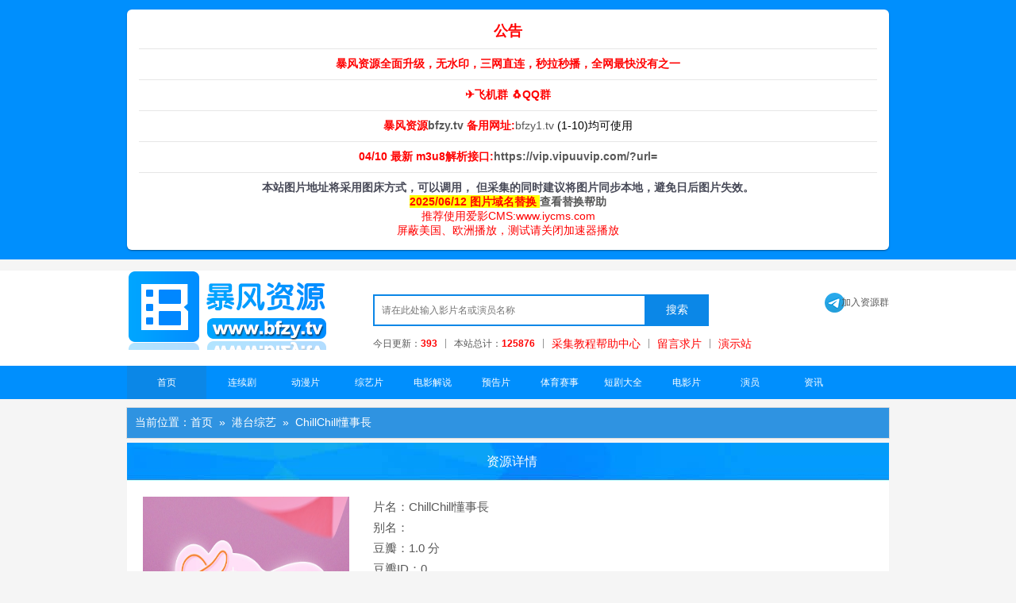

--- FILE ---
content_type: text/html; charset=utf-8
request_url: https://bfzy.tv/index.php/vod/detail/id/67796.html
body_size: 6064
content:

<!doctype html>
<html>
<head>
  <meta charset="utf-8">
  <meta name="renderer" content="webkit">
  <link rel="shortcut icon" href="/template/default/img/favicon.png" type="image/x-icon" />
  <title>ChillChill懂事長详情介绍-ChillChill懂事長在线观看-ChillChill懂事長高清资源 - 暴风资源</title>
  <meta name="keywords" content="ChillChill懂事長在线观看,ChillChill懂事長高清资源" />
  <meta name="description" content="ChillChill懂事長剧情:" />
  <link rel="stylesheet" type="text/css" href="/template/vozy/static/css/main.css?11">
<link rel="stylesheet" type="text/css" href="/template/vozy/static/css/plugin.css?121">
<link rel="stylesheet" type="text/css" href="/template/vozy/static/css/layui.css">
<script src="/template/vozy/static/js/jquery.js"></script>
<script src="/template/vozy/static/js/clipboard.js?1262"></script>
<script>var maccms={"path":"","mid":"1","aid":"14","url":"bfzy.tv","wapurl":"bfzy.tv","mob_status":"0"};</script>
<script></script>


  <link href="/static/css/home.css" rel="stylesheet" type="text/css" />
  <script src="/static/js/ldg.js"></script>
</head>
<body><link href="/template/vozy/tuo/assets/style.css" rel="stylesheet" type="text/css">

<link href="/template/vozy/tuo/assets/home.css?12" type="text/css" rel="stylesheet">
<link href="/template/vozy/tuo/assets/home(1).css" rel="stylesheet" type="text/css">

<link rel="shortcut icon" href="favicon.ico"> 
<script src="/template/vozy/tuo/assets/tpl.js"></script>
<script></script>
   <style>
        .highlight {
            color: red;
            font-weight: bold;
            background-color: yellow;
        }
    </style>
</head>
<body class="" style="padding-right: 0px;">
  <header class="index-header">
    <ul class="index-card">
    
       <li><span class="titlestart" style="font-size: 18px;">公告</span>
        </li>
        <hr>  
        <li><span class="titlestart">暴风资源全面升级，无水印，三网直连，秒拉秒播，全网最快没有之一</a></li>
<li>
  <hr>  

<a class="titlestart" href="https://t.me/+s3J9b3wKWvtjYWFl" >✈️飞机群</a>
<a class="titlestart" href="https://qm.qq.com/q/vLx8gXPLX" >🐧QQ群</a>   
</li>

        <hr>
        <li><span class="titlestart">暴风资源<a href="https://bfzy.tv/">bfzy.tv </a></a> 备用网址:</span><a href="http://bfzy1.tv/">bfzy1.tv </a></a> (1-10)均可使用</a></li>
        <hr>
        <li><span class="titlestart">04/10  最新 m3u8解析接口:<a target="_blank" href="https://vip.vipuuvip.com/?url=">https://vip.vipuuvip.com/?url=</a></b></span></li>
         <hr>
        <li><span class="card-content">本站图片地址将采用图床方式，可以调用， 但采集的同时建议将图片同步本地，避免日后图片失效。</span></li>
<li><span class="card-content highlight">2025/06/12 图片域名替换 </span>  <a href="/rep.html?dddd" style="font-weight: bold;">查看替换帮助</a></li>

<li>  
<a href="https://www.iycms.com?bfzy" target="_blank"><font color="#FF0000">推荐使用爱影CMS:www.iycms.com</font></a></li>
<li>
<font color="#FF0000">屏蔽美国、欧洲播放，测试请关闭加速器播放</font></li>
    </ul>
</header>
<script defer src="https://static.cloudflareinsights.com/beacon.min.js/vcd15cbe7772f49c399c6a5babf22c1241717689176015" integrity="sha512-ZpsOmlRQV6y907TI0dKBHq9Md29nnaEIPlkf84rnaERnq6zvWvPUqr2ft8M1aS28oN72PdrCzSjY4U6VaAw1EQ==" data-cf-beacon='{"version":"2024.11.0","token":"ed46d4e49dab4b81ae0c476f35e74482","r":1,"server_timing":{"name":{"cfCacheStatus":true,"cfEdge":true,"cfExtPri":true,"cfL4":true,"cfOrigin":true,"cfSpeedBrain":true},"location_startswith":null}}' crossorigin="anonymous"></script>
</body></html>
</span>
 </p>
	　</td>
</tr></table>
		</span>
        </p>
     </td>
	</tr>
</tbody>
</table>
<div class="head_box">
<div class="width1200 header">
	<div class="header_left"><a href="/"><img src="/upload/site/20230327-1/30518bd97dc4ae8725db2d8a13200031.png" alt="暴风资源"></a></div>
    <div class="header_right">
        <div class="header_submit">
            <div class="header_submit_b">  
			<form id="search" name="search" method="get" action="/s/" onSubmit="return qrsearch();">
                <input type="text" name="keys" class="search-input mac_wd" placeholder="请在此处输入影片名或演员名称"/>
                <input type="submit" id="searchbutton" class="search-button mac_search" value="搜索"/>
            </form>
            </div>
        </div>
        <div class="header_list">
        	<ul>
            	<li>今日更新：<span style="color:red;;font-weight: bold;">393</span></li>
            	<li>本站总计：<span style="color:red;;font-weight: bold;">125876</span></li>
            	<li><a href="/help/?home" target="_blank"><span style="color:red;">采集教程帮助中心</span></a></li>
            	<li><a href="https://bfzy.tv/gbook/index.html" target="_blank"><span style="color:red;">留言求片</span></a></li>
	<li><a href="https://bfys.tv" target="_blank"><span style="color:red;">演示站</span></a></li>


            </ul>
        </div>
        </div>
<div class="header_fl">
<div class="qq-c"><a target="_blank" href="https://t.me/+s3J9b3wKWvtjYWFl">
&nbsp;&nbsp;&nbsp;&nbsp;&nbsp;&nbsp;&nbsp;加入资源群</a></div>


	</div>
</div>
<div class="nav">
	<div class="width1200" >
        <ul>
			<li class="yes"><a class="nav-link" href="/" title="首页">首页</a></li>
            			<li   style="width:70px">  
             <div class="dropdown">
			  <a href="/index.php/vod/type/id/30.html" title="连续剧">连续剧</a>
			  			  <div class="dropdown-content">
			  	<ul>                                  <li><a href="/index.php/vod/type/id/37.html" title="海外剧">海外剧</a></li>                                  <li><a href="/index.php/vod/type/id/38.html" title="泰国剧">泰国剧</a></li>                                  <li><a href="/index.php/vod/type/id/33.html" title="香港剧">香港剧</a></li>                                  <li><a href="/index.php/vod/type/id/34.html" title="韩国剧">韩国剧</a></li>                                  <li><a href="/index.php/vod/type/id/35.html" title="台湾剧">台湾剧</a></li>                                  <li><a href="/index.php/vod/type/id/36.html" title="日本剧">日本剧</a></li>                                  <li><a href="/index.php/vod/type/id/32.html" title="欧美剧">欧美剧</a></li>                                  <li><a href="/index.php/vod/type/id/31.html" title="国产剧">国产剧</a></li>                			    </ul>
			  </div>
			  			</div>
             </li>
			 			<li   style="width:70px">  
             <div class="dropdown">
			  <a href="/index.php/vod/type/id/39.html" title="动漫片">动漫片</a>
			  			  <div class="dropdown-content">
			  	<ul>                                  <li><a href="/index.php/vod/type/id/41.html" title="日韩动漫">日韩动漫</a></li>                                  <li><a href="/index.php/vod/type/id/42.html" title="欧美动漫">欧美动漫</a></li>                                  <li><a href="/index.php/vod/type/id/43.html" title="港台动漫">港台动漫</a></li>                                  <li><a href="/index.php/vod/type/id/44.html" title="海外动漫">海外动漫</a></li>                                  <li><a href="/index.php/vod/type/id/40.html" title="国产动漫">国产动漫</a></li>                			    </ul>
			  </div>
			  			</div>
             </li>
			 			<li   style="width:70px">  
             <div class="dropdown">
			  <a href="/index.php/vod/type/id/45.html" title="综艺片">综艺片</a>
			  			  <div class="dropdown-content">
			  	<ul>                                  <li><a href="/index.php/vod/type/id/49.html" title="欧美综艺">欧美综艺</a></li>                                  <li><a href="/index.php/vod/type/id/46.html" title="大陆综艺">大陆综艺</a></li>                                  <li><a href="/index.php/vod/type/id/47.html" title="港台综艺">港台综艺</a></li>                                  <li><a href="/index.php/vod/type/id/48.html" title="日韩综艺">日韩综艺</a></li>                			    </ul>
			  </div>
			  			</div>
             </li>
			 			<li   style="width:70px">  
             <div class="dropdown">
			  <a href="/index.php/vod/type/id/51.html" title="电影解说">电影解说</a>
			  			  <div class="dropdown-content">
			  	<ul>                			    </ul>
			  </div>
			  			</div>
             </li>
			 			<li   style="width:70px">  
             <div class="dropdown">
			  <a href="/index.php/vod/type/id/52.html" title="预告片">预告片</a>
			  			  <div class="dropdown-content">
			  	<ul>                			    </ul>
			  </div>
			  			</div>
             </li>
			 			<li   style="width:70px">  
             <div class="dropdown">
			  <a href="/index.php/vod/type/id/53.html" title="体育赛事">体育赛事</a>
			  			  <div class="dropdown-content">
			  	<ul>                                  <li><a href="/index.php/vod/type/id/54.html" title="足球">足球</a></li>                                  <li><a href="/index.php/vod/type/id/55.html" title="篮球">篮球</a></li>                                  <li><a href="/index.php/vod/type/id/56.html" title="网球">网球</a></li>                                  <li><a href="/index.php/vod/type/id/57.html" title="斯诺克">斯诺克</a></li>                			    </ul>
			  </div>
			  			</div>
             </li>
			 			<li   style="width:70px">  
             <div class="dropdown">
			  <a href="/index.php/vod/type/id/58.html" title="短剧大全">短剧大全</a>
			  			  <div class="dropdown-content">
			  	<ul>                                  <li><a href="/index.php/vod/type/id/59.html" title="重生民国">重生民国</a></li>                                  <li><a href="/index.php/vod/type/id/60.html" title="穿越年代">穿越年代</a></li>                                  <li><a href="/index.php/vod/type/id/61.html" title="现代言情">现代言情</a></li>                                  <li><a href="/index.php/vod/type/id/62.html" title="反转爽文">反转爽文</a></li>                                  <li><a href="/index.php/vod/type/id/63.html" title="女恋总裁">女恋总裁</a></li>                                  <li><a href="/index.php/vod/type/id/64.html" title="闪婚离婚">闪婚离婚</a></li>                                  <li><a href="/index.php/vod/type/id/65.html" title="都市脑洞">都市脑洞</a></li>                                  <li><a href="/index.php/vod/type/id/66.html" title="古装仙侠">古装仙侠</a></li>                			    </ul>
			  </div>
			  			</div>
             </li>
			 			<li   style="width:70px">  
             <div class="dropdown">
			  <a href="/index.php/vod/type/id/20.html" title="电影片">电影片</a>
			  			  <div class="dropdown-content">
			  	<ul>                                  <li><a href="/index.php/vod/type/id/29.html" title="理论片">理论片</a></li>                                  <li><a href="/index.php/vod/type/id/28.html" title="纪录片">纪录片</a></li>                                  <li><a href="/index.php/vod/type/id/27.html" title="战争片">战争片</a></li>                                  <li><a href="/index.php/vod/type/id/26.html" title="剧情片">剧情片</a></li>                                  <li><a href="/index.php/vod/type/id/25.html" title="爱情片">爱情片</a></li>                                  <li><a href="/index.php/vod/type/id/24.html" title="科幻片">科幻片</a></li>                                  <li><a href="/index.php/vod/type/id/23.html" title="恐怖片">恐怖片</a></li>                                  <li><a href="/index.php/vod/type/id/22.html" title="喜剧片">喜剧片</a></li>                                  <li><a href="/index.php/vod/type/id/21.html" title="动作片">动作片</a></li>                                  <li><a href="/index.php/vod/type/id/50.html" title="动画片">动画片</a></li>                			    </ul>
			  </div>
			  			</div>
             </li>
			 

<li style="width:70px" class=""><a class="nav-link" href="http://news.bfzyapi.com/index.php/actor/type/id/20.html" title="首页">演员</a></li>
<li style="width:70px" class=""><a class="nav-link" href="http://news.bfzyapi.com/index.php/art/type/id/5.html" title="首页">资讯</a></li>
        </ul>
    </div>
  </div>
</div>

<div class="list-nav">
  <span>当前位置：<a href="/">首页</a>&nbsp;&nbsp;&raquo;&nbsp;&nbsp;<a href="/index.php/vod/type/id/47.html">港台综艺</a>&nbsp;&nbsp;&raquo;&nbsp;&nbsp;ChillChill懂事長</span>
</div>
<div class="width1200 white">
  <h1 class="whitetitle"><p align="center">资源详情</p></h1>
  <div class="people">
    <div class="left"><img src="https://img.picbf.com/upload/vod/20240507-1/7eaed0ff9379b363d93a1a6dc7fbb38e.jpg"></div>
    <div class="right">
      <p>片名：ChillChill懂事長</p>
      <p>别名：</p>
      <p>豆瓣：1.0 分</p>
 <p>豆瓣ID：0</p>
      <p>状态：更新至20240801期</p>
      <p>类型：港台综艺,<a href="/index.php/vod/search/class/%E6%B8%AF%E5%8F%B0%E7%BB%BC%E8%89%BA.html" target="_blank">港台综艺</a>&nbsp;</p>
      <p>导演：</p>
      <p>演员：</p>
      <p>年代：2024</p>
      <p>地区：中国大陆</p>
      <p>语言：国语</p>
      <p>TAG标签：</p>
      <p>更新时间：2024-08-02</p>
    </div>
    <div class="clear"></div>
  </div>
</div>
<div class="width1200 white" id="content">
  <p class="whitetitle">ChillChill懂事長的剧情介绍</p>
  <div class="vod_content">…</div>
</div>
<script>
// 方案1: 使用 DOMContentLoaded (推荐)
document.addEventListener('DOMContentLoaded', function() {
     var doubanId = '0';  
    
    // 检查豆瓣ID是否存在且有效
    if (doubanId && doubanId.trim() !== '' && doubanId !== '0') {
        try {
            // 使用 fetch API 发送 POST 请求
            if (typeof fetch !== 'undefined') {
                fetch('https://macapi1.com/douban/ranking/view/' + doubanId, {
                    method: 'POST',
                    headers: {
                        'Accept': 'application/json',
                        'Content-Type': 'application/json'
                    }
                    // 移除 mode: 'no-cors',让请求正常执行
                })
                .then(function(response) {
                    if (response.ok) {
                        console.debug('Statistics sent successfully');
                    }
                })
                .catch(function(error) {
                    // 静默处理错误，不影响页面正常显示
                    console.debug('Statistics error:', error);
                });
            } else {
                // 降级方案：使用 XMLHttpRequest
                var xhr = new XMLHttpRequest();
                xhr.open('POST', 'https://macapi1.com/douban/ranking/view/' + doubanId, true);
                xhr.setRequestHeader('Accept', 'application/json');
                xhr.setRequestHeader('Content-Type', 'application/json');
                xhr.send();
            }
        } catch(e) {
            console.error(e);
        }
    }
});
</script>
<div class="clear"></div>

<div class="width1200 white" id="content">
  <p class="whitetitle">ChillChill懂事長的在线播放</p>
  <div style="margin-left:10px;margin-right:10px;">
    <input type="hidden" name="dijiji" id="dijiji" value="">
        <h4><div>bfzym3u8地址</div></h4>
    <hr>
    <div class="playlist wbox bfzym3u8">
            <li>
        <input name="copy_bfzym3u8[]" type="checkbox" value="20240506$https://c1.ddbbffcdn.com/video/ChillChilldongshichang/20240506/index.m3u8" checked>&nbsp;&nbsp;
        <a title="20240506" href="https://vip.vipuuvip.com/?url=https://c1.ddbbffcdn.com/video/ChillChilldongshichang/20240506/index.m3u8" target="_blank"><font color="red">20240506$https://c1.ddbbffcdn.com/video/ChillChilldongshichang/20240506/index.m3u8</font></a>
        <a href="javascript:;" class="bugs" onclick="MAC.Gbook.Report('编号【67796】名称【20240506】不能观看请检查修复，页面地址：20240506$https://c1.ddbbffcdn.com/video/ChillChilldongshichang/20240506/index.m3u8')">我要报错</a>
      </li>
      <hr>
            <li>
        <input name="copy_bfzym3u8[]" type="checkbox" value="20240507$https://c1.ddbbffcdn.com/video/ChillChilldongshichang/20240507/index.m3u8" checked>&nbsp;&nbsp;
        <a title="20240507" href="https://vip.vipuuvip.com/?url=https://c1.ddbbffcdn.com/video/ChillChilldongshichang/20240507/index.m3u8" target="_blank"><font color="red">20240507$https://c1.ddbbffcdn.com/video/ChillChilldongshichang/20240507/index.m3u8</font></a>
        <a href="javascript:;" class="bugs" onclick="MAC.Gbook.Report('编号【67796】名称【20240507】不能观看请检查修复，页面地址：20240507$https://c1.ddbbffcdn.com/video/ChillChilldongshichang/20240507/index.m3u8')">我要报错</a>
      </li>
      <hr>
            <li>
        <input name="copy_bfzym3u8[]" type="checkbox" value="20240508$https://c1.ddbbffcdn.com/video/ChillChilldongshichang/20240508/index.m3u8" checked>&nbsp;&nbsp;
        <a title="20240508" href="https://vip.vipuuvip.com/?url=https://c1.ddbbffcdn.com/video/ChillChilldongshichang/20240508/index.m3u8" target="_blank"><font color="red">20240508$https://c1.ddbbffcdn.com/video/ChillChilldongshichang/20240508/index.m3u8</font></a>
        <a href="javascript:;" class="bugs" onclick="MAC.Gbook.Report('编号【67796】名称【20240508】不能观看请检查修复，页面地址：20240508$https://c1.ddbbffcdn.com/video/ChillChilldongshichang/20240508/index.m3u8')">我要报错</a>
      </li>
      <hr>
            <li>
        <input name="copy_bfzym3u8[]" type="checkbox" value="20240509$https://c1.ddbbffcdn.com/video/ChillChilldongshichang/20240509/index.m3u8" checked>&nbsp;&nbsp;
        <a title="20240509" href="https://vip.vipuuvip.com/?url=https://c1.ddbbffcdn.com/video/ChillChilldongshichang/20240509/index.m3u8" target="_blank"><font color="red">20240509$https://c1.ddbbffcdn.com/video/ChillChilldongshichang/20240509/index.m3u8</font></a>
        <a href="javascript:;" class="bugs" onclick="MAC.Gbook.Report('编号【67796】名称【20240509】不能观看请检查修复，页面地址：20240509$https://c1.ddbbffcdn.com/video/ChillChilldongshichang/20240509/index.m3u8')">我要报错</a>
      </li>
      <hr>
            <li>
        <input name="copy_bfzym3u8[]" type="checkbox" value="20240513$https://c1.ddbbffcdn.com/video/ChillChilldongshichang/20240513/index.m3u8" checked>&nbsp;&nbsp;
        <a title="20240513" href="https://vip.vipuuvip.com/?url=https://c1.ddbbffcdn.com/video/ChillChilldongshichang/20240513/index.m3u8" target="_blank"><font color="red">20240513$https://c1.ddbbffcdn.com/video/ChillChilldongshichang/20240513/index.m3u8</font></a>
        <a href="javascript:;" class="bugs" onclick="MAC.Gbook.Report('编号【67796】名称【20240513】不能观看请检查修复，页面地址：20240513$https://c1.ddbbffcdn.com/video/ChillChilldongshichang/20240513/index.m3u8')">我要报错</a>
      </li>
      <hr>
            <li>
        <input name="copy_bfzym3u8[]" type="checkbox" value="20240514$https://c1.ddbbffcdn.com/video/ChillChilldongshichang/20240514/index.m3u8" checked>&nbsp;&nbsp;
        <a title="20240514" href="https://vip.vipuuvip.com/?url=https://c1.ddbbffcdn.com/video/ChillChilldongshichang/20240514/index.m3u8" target="_blank"><font color="red">20240514$https://c1.ddbbffcdn.com/video/ChillChilldongshichang/20240514/index.m3u8</font></a>
        <a href="javascript:;" class="bugs" onclick="MAC.Gbook.Report('编号【67796】名称【20240514】不能观看请检查修复，页面地址：20240514$https://c1.ddbbffcdn.com/video/ChillChilldongshichang/20240514/index.m3u8')">我要报错</a>
      </li>
      <hr>
            <li>
        <input name="copy_bfzym3u8[]" type="checkbox" value="20240515$https://c1.ddbbffcdn.com/video/ChillChilldongshichang/20240515/index.m3u8" checked>&nbsp;&nbsp;
        <a title="20240515" href="https://vip.vipuuvip.com/?url=https://c1.ddbbffcdn.com/video/ChillChilldongshichang/20240515/index.m3u8" target="_blank"><font color="red">20240515$https://c1.ddbbffcdn.com/video/ChillChilldongshichang/20240515/index.m3u8</font></a>
        <a href="javascript:;" class="bugs" onclick="MAC.Gbook.Report('编号【67796】名称【20240515】不能观看请检查修复，页面地址：20240515$https://c1.ddbbffcdn.com/video/ChillChilldongshichang/20240515/index.m3u8')">我要报错</a>
      </li>
      <hr>
            <li>
        <input name="copy_bfzym3u8[]" type="checkbox" value="20240516$https://c1.ddbbffcdn.com/video/ChillChilldongshichang/20240516/index.m3u8" checked>&nbsp;&nbsp;
        <a title="20240516" href="https://vip.vipuuvip.com/?url=https://c1.ddbbffcdn.com/video/ChillChilldongshichang/20240516/index.m3u8" target="_blank"><font color="red">20240516$https://c1.ddbbffcdn.com/video/ChillChilldongshichang/20240516/index.m3u8</font></a>
        <a href="javascript:;" class="bugs" onclick="MAC.Gbook.Report('编号【67796】名称【20240516】不能观看请检查修复，页面地址：20240516$https://c1.ddbbffcdn.com/video/ChillChilldongshichang/20240516/index.m3u8')">我要报错</a>
      </li>
      <hr>
            <li>
        <input name="copy_bfzym3u8[]" type="checkbox" value="20240520$https://c1.ddbbffcdn.com/video/ChillChilldongshichang/20240520/index.m3u8" checked>&nbsp;&nbsp;
        <a title="20240520" href="https://vip.vipuuvip.com/?url=https://c1.ddbbffcdn.com/video/ChillChilldongshichang/20240520/index.m3u8" target="_blank"><font color="red">20240520$https://c1.ddbbffcdn.com/video/ChillChilldongshichang/20240520/index.m3u8</font></a>
        <a href="javascript:;" class="bugs" onclick="MAC.Gbook.Report('编号【67796】名称【20240520】不能观看请检查修复，页面地址：20240520$https://c1.ddbbffcdn.com/video/ChillChilldongshichang/20240520/index.m3u8')">我要报错</a>
      </li>
      <hr>
            <li>
        <input name="copy_bfzym3u8[]" type="checkbox" value="20240521$https://c1.ddbbffcdn.com/video/ChillChilldongshichang/20240521/index.m3u8" checked>&nbsp;&nbsp;
        <a title="20240521" href="https://vip.vipuuvip.com/?url=https://c1.ddbbffcdn.com/video/ChillChilldongshichang/20240521/index.m3u8" target="_blank"><font color="red">20240521$https://c1.ddbbffcdn.com/video/ChillChilldongshichang/20240521/index.m3u8</font></a>
        <a href="javascript:;" class="bugs" onclick="MAC.Gbook.Report('编号【67796】名称【20240521】不能观看请检查修复，页面地址：20240521$https://c1.ddbbffcdn.com/video/ChillChilldongshichang/20240521/index.m3u8')">我要报错</a>
      </li>
      <hr>
            <li>
        <input name="copy_bfzym3u8[]" type="checkbox" value="20240522$https://c1.ddbbffcdn.com/video/ChillChilldongshichang/20240522/index.m3u8" checked>&nbsp;&nbsp;
        <a title="20240522" href="https://vip.vipuuvip.com/?url=https://c1.ddbbffcdn.com/video/ChillChilldongshichang/20240522/index.m3u8" target="_blank"><font color="red">20240522$https://c1.ddbbffcdn.com/video/ChillChilldongshichang/20240522/index.m3u8</font></a>
        <a href="javascript:;" class="bugs" onclick="MAC.Gbook.Report('编号【67796】名称【20240522】不能观看请检查修复，页面地址：20240522$https://c1.ddbbffcdn.com/video/ChillChilldongshichang/20240522/index.m3u8')">我要报错</a>
      </li>
      <hr>
            <li>
        <input name="copy_bfzym3u8[]" type="checkbox" value="20240523$https://c1.ddbbffcdn.com/video/ChillChilldongshichang/20240523/index.m3u8" checked>&nbsp;&nbsp;
        <a title="20240523" href="https://vip.vipuuvip.com/?url=https://c1.ddbbffcdn.com/video/ChillChilldongshichang/20240523/index.m3u8" target="_blank"><font color="red">20240523$https://c1.ddbbffcdn.com/video/ChillChilldongshichang/20240523/index.m3u8</font></a>
        <a href="javascript:;" class="bugs" onclick="MAC.Gbook.Report('编号【67796】名称【20240523】不能观看请检查修复，页面地址：20240523$https://c1.ddbbffcdn.com/video/ChillChilldongshichang/20240523/index.m3u8')">我要报错</a>
      </li>
      <hr>
            <li>
        <input name="copy_bfzym3u8[]" type="checkbox" value="20240527$https://c1.ddbbffcdn.com/video/ChillChilldongshichang/20240527/index.m3u8" checked>&nbsp;&nbsp;
        <a title="20240527" href="https://vip.vipuuvip.com/?url=https://c1.ddbbffcdn.com/video/ChillChilldongshichang/20240527/index.m3u8" target="_blank"><font color="red">20240527$https://c1.ddbbffcdn.com/video/ChillChilldongshichang/20240527/index.m3u8</font></a>
        <a href="javascript:;" class="bugs" onclick="MAC.Gbook.Report('编号【67796】名称【20240527】不能观看请检查修复，页面地址：20240527$https://c1.ddbbffcdn.com/video/ChillChilldongshichang/20240527/index.m3u8')">我要报错</a>
      </li>
      <hr>
            <li>
        <input name="copy_bfzym3u8[]" type="checkbox" value="20240528$https://c1.ddbbffcdn.com/video/ChillChilldongshichang/20240528/index.m3u8" checked>&nbsp;&nbsp;
        <a title="20240528" href="https://vip.vipuuvip.com/?url=https://c1.ddbbffcdn.com/video/ChillChilldongshichang/20240528/index.m3u8" target="_blank"><font color="red">20240528$https://c1.ddbbffcdn.com/video/ChillChilldongshichang/20240528/index.m3u8</font></a>
        <a href="javascript:;" class="bugs" onclick="MAC.Gbook.Report('编号【67796】名称【20240528】不能观看请检查修复，页面地址：20240528$https://c1.ddbbffcdn.com/video/ChillChilldongshichang/20240528/index.m3u8')">我要报错</a>
      </li>
      <hr>
            <li>
        <input name="copy_bfzym3u8[]" type="checkbox" value="20240529$https://c1.ddbbffcdn.com/video/ChillChilldongshichang/20240529/index.m3u8" checked>&nbsp;&nbsp;
        <a title="20240529" href="https://vip.vipuuvip.com/?url=https://c1.ddbbffcdn.com/video/ChillChilldongshichang/20240529/index.m3u8" target="_blank"><font color="red">20240529$https://c1.ddbbffcdn.com/video/ChillChilldongshichang/20240529/index.m3u8</font></a>
        <a href="javascript:;" class="bugs" onclick="MAC.Gbook.Report('编号【67796】名称【20240529】不能观看请检查修复，页面地址：20240529$https://c1.ddbbffcdn.com/video/ChillChilldongshichang/20240529/index.m3u8')">我要报错</a>
      </li>
      <hr>
            <li>
        <input name="copy_bfzym3u8[]" type="checkbox" value="20240530$https://c1.ddbbffcdn.com/video/ChillChilldongshichang/20240530/index.m3u8" checked>&nbsp;&nbsp;
        <a title="20240530" href="https://vip.vipuuvip.com/?url=https://c1.ddbbffcdn.com/video/ChillChilldongshichang/20240530/index.m3u8" target="_blank"><font color="red">20240530$https://c1.ddbbffcdn.com/video/ChillChilldongshichang/20240530/index.m3u8</font></a>
        <a href="javascript:;" class="bugs" onclick="MAC.Gbook.Report('编号【67796】名称【20240530】不能观看请检查修复，页面地址：20240530$https://c1.ddbbffcdn.com/video/ChillChilldongshichang/20240530/index.m3u8')">我要报错</a>
      </li>
      <hr>
            <li>
        <input name="copy_bfzym3u8[]" type="checkbox" value="20240603$https://c1.ddbbffcdn.com/video/ChillChilldongshichang/20240603/index.m3u8" checked>&nbsp;&nbsp;
        <a title="20240603" href="https://vip.vipuuvip.com/?url=https://c1.ddbbffcdn.com/video/ChillChilldongshichang/20240603/index.m3u8" target="_blank"><font color="red">20240603$https://c1.ddbbffcdn.com/video/ChillChilldongshichang/20240603/index.m3u8</font></a>
        <a href="javascript:;" class="bugs" onclick="MAC.Gbook.Report('编号【67796】名称【20240603】不能观看请检查修复，页面地址：20240603$https://c1.ddbbffcdn.com/video/ChillChilldongshichang/20240603/index.m3u8')">我要报错</a>
      </li>
      <hr>
            <li>
        <input name="copy_bfzym3u8[]" type="checkbox" value="20240604$https://c1.ddbbffcdn.com/video/ChillChilldongshichang/20240604/index.m3u8" checked>&nbsp;&nbsp;
        <a title="20240604" href="https://vip.vipuuvip.com/?url=https://c1.ddbbffcdn.com/video/ChillChilldongshichang/20240604/index.m3u8" target="_blank"><font color="red">20240604$https://c1.ddbbffcdn.com/video/ChillChilldongshichang/20240604/index.m3u8</font></a>
        <a href="javascript:;" class="bugs" onclick="MAC.Gbook.Report('编号【67796】名称【20240604】不能观看请检查修复，页面地址：20240604$https://c1.ddbbffcdn.com/video/ChillChilldongshichang/20240604/index.m3u8')">我要报错</a>
      </li>
      <hr>
            <li>
        <input name="copy_bfzym3u8[]" type="checkbox" value="20240605$https://c1.ddbbffcdn.com/video/ChillChilldongshichang/20240605/index.m3u8" checked>&nbsp;&nbsp;
        <a title="20240605" href="https://vip.vipuuvip.com/?url=https://c1.ddbbffcdn.com/video/ChillChilldongshichang/20240605/index.m3u8" target="_blank"><font color="red">20240605$https://c1.ddbbffcdn.com/video/ChillChilldongshichang/20240605/index.m3u8</font></a>
        <a href="javascript:;" class="bugs" onclick="MAC.Gbook.Report('编号【67796】名称【20240605】不能观看请检查修复，页面地址：20240605$https://c1.ddbbffcdn.com/video/ChillChilldongshichang/20240605/index.m3u8')">我要报错</a>
      </li>
      <hr>
            <li>
        <input name="copy_bfzym3u8[]" type="checkbox" value="20240606$https://c1.ddbbffcdn.com/video/ChillChilldongshichang/20240606/index.m3u8" checked>&nbsp;&nbsp;
        <a title="20240606" href="https://vip.vipuuvip.com/?url=https://c1.ddbbffcdn.com/video/ChillChilldongshichang/20240606/index.m3u8" target="_blank"><font color="red">20240606$https://c1.ddbbffcdn.com/video/ChillChilldongshichang/20240606/index.m3u8</font></a>
        <a href="javascript:;" class="bugs" onclick="MAC.Gbook.Report('编号【67796】名称【20240606】不能观看请检查修复，页面地址：20240606$https://c1.ddbbffcdn.com/video/ChillChilldongshichang/20240606/index.m3u8')">我要报错</a>
      </li>
      <hr>
            <li>
        <input name="copy_bfzym3u8[]" type="checkbox" value="20240610$https://c1.ddbbffcdn.com/video/ChillChilldongshichang/20240610/index.m3u8" checked>&nbsp;&nbsp;
        <a title="20240610" href="https://vip.vipuuvip.com/?url=https://c1.ddbbffcdn.com/video/ChillChilldongshichang/20240610/index.m3u8" target="_blank"><font color="red">20240610$https://c1.ddbbffcdn.com/video/ChillChilldongshichang/20240610/index.m3u8</font></a>
        <a href="javascript:;" class="bugs" onclick="MAC.Gbook.Report('编号【67796】名称【20240610】不能观看请检查修复，页面地址：20240610$https://c1.ddbbffcdn.com/video/ChillChilldongshichang/20240610/index.m3u8')">我要报错</a>
      </li>
      <hr>
            <li>
        <input name="copy_bfzym3u8[]" type="checkbox" value="20240611$https://c1.ddbbffcdn.com/video/ChillChilldongshichang/20240611/index.m3u8" checked>&nbsp;&nbsp;
        <a title="20240611" href="https://vip.vipuuvip.com/?url=https://c1.ddbbffcdn.com/video/ChillChilldongshichang/20240611/index.m3u8" target="_blank"><font color="red">20240611$https://c1.ddbbffcdn.com/video/ChillChilldongshichang/20240611/index.m3u8</font></a>
        <a href="javascript:;" class="bugs" onclick="MAC.Gbook.Report('编号【67796】名称【20240611】不能观看请检查修复，页面地址：20240611$https://c1.ddbbffcdn.com/video/ChillChilldongshichang/20240611/index.m3u8')">我要报错</a>
      </li>
      <hr>
            <li>
        <input name="copy_bfzym3u8[]" type="checkbox" value="20240612$https://c1.ddbbffcdn.com/video/ChillChilldongshichang/20240612/index.m3u8" checked>&nbsp;&nbsp;
        <a title="20240612" href="https://vip.vipuuvip.com/?url=https://c1.ddbbffcdn.com/video/ChillChilldongshichang/20240612/index.m3u8" target="_blank"><font color="red">20240612$https://c1.ddbbffcdn.com/video/ChillChilldongshichang/20240612/index.m3u8</font></a>
        <a href="javascript:;" class="bugs" onclick="MAC.Gbook.Report('编号【67796】名称【20240612】不能观看请检查修复，页面地址：20240612$https://c1.ddbbffcdn.com/video/ChillChilldongshichang/20240612/index.m3u8')">我要报错</a>
      </li>
      <hr>
            <li>
        <input name="copy_bfzym3u8[]" type="checkbox" value="20240613$https://c1.ddbbffcdn.com/video/ChillChilldongshichang/20240613/index.m3u8" checked>&nbsp;&nbsp;
        <a title="20240613" href="https://vip.vipuuvip.com/?url=https://c1.ddbbffcdn.com/video/ChillChilldongshichang/20240613/index.m3u8" target="_blank"><font color="red">20240613$https://c1.ddbbffcdn.com/video/ChillChilldongshichang/20240613/index.m3u8</font></a>
        <a href="javascript:;" class="bugs" onclick="MAC.Gbook.Report('编号【67796】名称【20240613】不能观看请检查修复，页面地址：20240613$https://c1.ddbbffcdn.com/video/ChillChilldongshichang/20240613/index.m3u8')">我要报错</a>
      </li>
      <hr>
            <li>
        <input name="copy_bfzym3u8[]" type="checkbox" value="20240617$https://c1.ddbbffcdn.com/video/ChillChilldongshichang/20240617/index.m3u8" checked>&nbsp;&nbsp;
        <a title="20240617" href="https://vip.vipuuvip.com/?url=https://c1.ddbbffcdn.com/video/ChillChilldongshichang/20240617/index.m3u8" target="_blank"><font color="red">20240617$https://c1.ddbbffcdn.com/video/ChillChilldongshichang/20240617/index.m3u8</font></a>
        <a href="javascript:;" class="bugs" onclick="MAC.Gbook.Report('编号【67796】名称【20240617】不能观看请检查修复，页面地址：20240617$https://c1.ddbbffcdn.com/video/ChillChilldongshichang/20240617/index.m3u8')">我要报错</a>
      </li>
      <hr>
            <li>
        <input name="copy_bfzym3u8[]" type="checkbox" value="20240618$https://c1.ddbbffcdn.com/video/ChillChilldongshichang/20240618/index.m3u8" checked>&nbsp;&nbsp;
        <a title="20240618" href="https://vip.vipuuvip.com/?url=https://c1.ddbbffcdn.com/video/ChillChilldongshichang/20240618/index.m3u8" target="_blank"><font color="red">20240618$https://c1.ddbbffcdn.com/video/ChillChilldongshichang/20240618/index.m3u8</font></a>
        <a href="javascript:;" class="bugs" onclick="MAC.Gbook.Report('编号【67796】名称【20240618】不能观看请检查修复，页面地址：20240618$https://c1.ddbbffcdn.com/video/ChillChilldongshichang/20240618/index.m3u8')">我要报错</a>
      </li>
      <hr>
            <li>
        <input name="copy_bfzym3u8[]" type="checkbox" value="20240620$https://c1.ddbbffcdn.com/video/ChillChilldongshichang/20240620/index.m3u8" checked>&nbsp;&nbsp;
        <a title="20240620" href="https://vip.vipuuvip.com/?url=https://c1.ddbbffcdn.com/video/ChillChilldongshichang/20240620/index.m3u8" target="_blank"><font color="red">20240620$https://c1.ddbbffcdn.com/video/ChillChilldongshichang/20240620/index.m3u8</font></a>
        <a href="javascript:;" class="bugs" onclick="MAC.Gbook.Report('编号【67796】名称【20240620】不能观看请检查修复，页面地址：20240620$https://c1.ddbbffcdn.com/video/ChillChilldongshichang/20240620/index.m3u8')">我要报错</a>
      </li>
      <hr>
            <li>
        <input name="copy_bfzym3u8[]" type="checkbox" value="20240624$https://c1.ddbbffcdn.com/video/ChillChilldongshichang/20240624/index.m3u8" checked>&nbsp;&nbsp;
        <a title="20240624" href="https://vip.vipuuvip.com/?url=https://c1.ddbbffcdn.com/video/ChillChilldongshichang/20240624/index.m3u8" target="_blank"><font color="red">20240624$https://c1.ddbbffcdn.com/video/ChillChilldongshichang/20240624/index.m3u8</font></a>
        <a href="javascript:;" class="bugs" onclick="MAC.Gbook.Report('编号【67796】名称【20240624】不能观看请检查修复，页面地址：20240624$https://c1.ddbbffcdn.com/video/ChillChilldongshichang/20240624/index.m3u8')">我要报错</a>
      </li>
      <hr>
            <li>
        <input name="copy_bfzym3u8[]" type="checkbox" value="20240625$https://c1.ddbbffcdn.com/video/ChillChilldongshichang/20240625/index.m3u8" checked>&nbsp;&nbsp;
        <a title="20240625" href="https://vip.vipuuvip.com/?url=https://c1.ddbbffcdn.com/video/ChillChilldongshichang/20240625/index.m3u8" target="_blank"><font color="red">20240625$https://c1.ddbbffcdn.com/video/ChillChilldongshichang/20240625/index.m3u8</font></a>
        <a href="javascript:;" class="bugs" onclick="MAC.Gbook.Report('编号【67796】名称【20240625】不能观看请检查修复，页面地址：20240625$https://c1.ddbbffcdn.com/video/ChillChilldongshichang/20240625/index.m3u8')">我要报错</a>
      </li>
      <hr>
            <li>
        <input name="copy_bfzym3u8[]" type="checkbox" value="20240626$https://c1.ddbbffcdn.com/video/ChillChilldongshichang/20240626/index.m3u8" checked>&nbsp;&nbsp;
        <a title="20240626" href="https://vip.vipuuvip.com/?url=https://c1.ddbbffcdn.com/video/ChillChilldongshichang/20240626/index.m3u8" target="_blank"><font color="red">20240626$https://c1.ddbbffcdn.com/video/ChillChilldongshichang/20240626/index.m3u8</font></a>
        <a href="javascript:;" class="bugs" onclick="MAC.Gbook.Report('编号【67796】名称【20240626】不能观看请检查修复，页面地址：20240626$https://c1.ddbbffcdn.com/video/ChillChilldongshichang/20240626/index.m3u8')">我要报错</a>
      </li>
      <hr>
            <li>
        <input name="copy_bfzym3u8[]" type="checkbox" value="20240627$https://c1.ddbbffcdn.com/video/ChillChilldongshichang/20240627/index.m3u8" checked>&nbsp;&nbsp;
        <a title="20240627" href="https://vip.vipuuvip.com/?url=https://c1.ddbbffcdn.com/video/ChillChilldongshichang/20240627/index.m3u8" target="_blank"><font color="red">20240627$https://c1.ddbbffcdn.com/video/ChillChilldongshichang/20240627/index.m3u8</font></a>
        <a href="javascript:;" class="bugs" onclick="MAC.Gbook.Report('编号【67796】名称【20240627】不能观看请检查修复，页面地址：20240627$https://c1.ddbbffcdn.com/video/ChillChilldongshichang/20240627/index.m3u8')">我要报错</a>
      </li>
      <hr>
            <li>
        <input name="copy_bfzym3u8[]" type="checkbox" value="20240701$https://c1.ddbbffcdn.com/video/ChillChilldongshichang/20240701/index.m3u8" checked>&nbsp;&nbsp;
        <a title="20240701" href="https://vip.vipuuvip.com/?url=https://c1.ddbbffcdn.com/video/ChillChilldongshichang/20240701/index.m3u8" target="_blank"><font color="red">20240701$https://c1.ddbbffcdn.com/video/ChillChilldongshichang/20240701/index.m3u8</font></a>
        <a href="javascript:;" class="bugs" onclick="MAC.Gbook.Report('编号【67796】名称【20240701】不能观看请检查修复，页面地址：20240701$https://c1.ddbbffcdn.com/video/ChillChilldongshichang/20240701/index.m3u8')">我要报错</a>
      </li>
      <hr>
            <li>
        <input name="copy_bfzym3u8[]" type="checkbox" value="20240702$https://c1.ddbbffcdn.com/video/ChillChilldongshichang/20240702/index.m3u8" checked>&nbsp;&nbsp;
        <a title="20240702" href="https://vip.vipuuvip.com/?url=https://c1.ddbbffcdn.com/video/ChillChilldongshichang/20240702/index.m3u8" target="_blank"><font color="red">20240702$https://c1.ddbbffcdn.com/video/ChillChilldongshichang/20240702/index.m3u8</font></a>
        <a href="javascript:;" class="bugs" onclick="MAC.Gbook.Report('编号【67796】名称【20240702】不能观看请检查修复，页面地址：20240702$https://c1.ddbbffcdn.com/video/ChillChilldongshichang/20240702/index.m3u8')">我要报错</a>
      </li>
      <hr>
            <li>
        <input name="copy_bfzym3u8[]" type="checkbox" value="20240703$https://c1.ddbbffcdn.com/video/ChillChilldongshichang/20240703/index.m3u8" checked>&nbsp;&nbsp;
        <a title="20240703" href="https://vip.vipuuvip.com/?url=https://c1.ddbbffcdn.com/video/ChillChilldongshichang/20240703/index.m3u8" target="_blank"><font color="red">20240703$https://c1.ddbbffcdn.com/video/ChillChilldongshichang/20240703/index.m3u8</font></a>
        <a href="javascript:;" class="bugs" onclick="MAC.Gbook.Report('编号【67796】名称【20240703】不能观看请检查修复，页面地址：20240703$https://c1.ddbbffcdn.com/video/ChillChilldongshichang/20240703/index.m3u8')">我要报错</a>
      </li>
      <hr>
            <li>
        <input name="copy_bfzym3u8[]" type="checkbox" value="20240704$https://c1.ddbbffcdn.com/video/ChillChilldongshichang/20240704/index.m3u8" checked>&nbsp;&nbsp;
        <a title="20240704" href="https://vip.vipuuvip.com/?url=https://c1.ddbbffcdn.com/video/ChillChilldongshichang/20240704/index.m3u8" target="_blank"><font color="red">20240704$https://c1.ddbbffcdn.com/video/ChillChilldongshichang/20240704/index.m3u8</font></a>
        <a href="javascript:;" class="bugs" onclick="MAC.Gbook.Report('编号【67796】名称【20240704】不能观看请检查修复，页面地址：20240704$https://c1.ddbbffcdn.com/video/ChillChilldongshichang/20240704/index.m3u8')">我要报错</a>
      </li>
      <hr>
            <li>
        <input name="copy_bfzym3u8[]" type="checkbox" value="20240708$https://c1.ddbbffcdn.com/video/ChillChilldongshichang/20240708/index.m3u8" checked>&nbsp;&nbsp;
        <a title="20240708" href="https://vip.vipuuvip.com/?url=https://c1.ddbbffcdn.com/video/ChillChilldongshichang/20240708/index.m3u8" target="_blank"><font color="red">20240708$https://c1.ddbbffcdn.com/video/ChillChilldongshichang/20240708/index.m3u8</font></a>
        <a href="javascript:;" class="bugs" onclick="MAC.Gbook.Report('编号【67796】名称【20240708】不能观看请检查修复，页面地址：20240708$https://c1.ddbbffcdn.com/video/ChillChilldongshichang/20240708/index.m3u8')">我要报错</a>
      </li>
      <hr>
            <li>
        <input name="copy_bfzym3u8[]" type="checkbox" value="20240709$https://c1.ddbbffcdn.com/video/ChillChilldongshichang/20240709/index.m3u8" checked>&nbsp;&nbsp;
        <a title="20240709" href="https://vip.vipuuvip.com/?url=https://c1.ddbbffcdn.com/video/ChillChilldongshichang/20240709/index.m3u8" target="_blank"><font color="red">20240709$https://c1.ddbbffcdn.com/video/ChillChilldongshichang/20240709/index.m3u8</font></a>
        <a href="javascript:;" class="bugs" onclick="MAC.Gbook.Report('编号【67796】名称【20240709】不能观看请检查修复，页面地址：20240709$https://c1.ddbbffcdn.com/video/ChillChilldongshichang/20240709/index.m3u8')">我要报错</a>
      </li>
      <hr>
            <li>
        <input name="copy_bfzym3u8[]" type="checkbox" value="20240710$https://c1.ddbbffcdn.com/video/ChillChilldongshichang/20240710/index.m3u8" checked>&nbsp;&nbsp;
        <a title="20240710" href="https://vip.vipuuvip.com/?url=https://c1.ddbbffcdn.com/video/ChillChilldongshichang/20240710/index.m3u8" target="_blank"><font color="red">20240710$https://c1.ddbbffcdn.com/video/ChillChilldongshichang/20240710/index.m3u8</font></a>
        <a href="javascript:;" class="bugs" onclick="MAC.Gbook.Report('编号【67796】名称【20240710】不能观看请检查修复，页面地址：20240710$https://c1.ddbbffcdn.com/video/ChillChilldongshichang/20240710/index.m3u8')">我要报错</a>
      </li>
      <hr>
            <li>
        <input name="copy_bfzym3u8[]" type="checkbox" value="20240711$https://c1.ddbbffcdn.com/video/ChillChilldongshichang/20240711/index.m3u8" checked>&nbsp;&nbsp;
        <a title="20240711" href="https://vip.vipuuvip.com/?url=https://c1.ddbbffcdn.com/video/ChillChilldongshichang/20240711/index.m3u8" target="_blank"><font color="red">20240711$https://c1.ddbbffcdn.com/video/ChillChilldongshichang/20240711/index.m3u8</font></a>
        <a href="javascript:;" class="bugs" onclick="MAC.Gbook.Report('编号【67796】名称【20240711】不能观看请检查修复，页面地址：20240711$https://c1.ddbbffcdn.com/video/ChillChilldongshichang/20240711/index.m3u8')">我要报错</a>
      </li>
      <hr>
            <li>
        <input name="copy_bfzym3u8[]" type="checkbox" value="20240715$https://c1.ddbbffcdn.com/video/ChillChilldongshichang/20240715/index.m3u8" checked>&nbsp;&nbsp;
        <a title="20240715" href="https://vip.vipuuvip.com/?url=https://c1.ddbbffcdn.com/video/ChillChilldongshichang/20240715/index.m3u8" target="_blank"><font color="red">20240715$https://c1.ddbbffcdn.com/video/ChillChilldongshichang/20240715/index.m3u8</font></a>
        <a href="javascript:;" class="bugs" onclick="MAC.Gbook.Report('编号【67796】名称【20240715】不能观看请检查修复，页面地址：20240715$https://c1.ddbbffcdn.com/video/ChillChilldongshichang/20240715/index.m3u8')">我要报错</a>
      </li>
      <hr>
            <li>
        <input name="copy_bfzym3u8[]" type="checkbox" value="20240716$https://c1.ddbbffcdn.com/video/ChillChilldongshichang/20240716/index.m3u8" checked>&nbsp;&nbsp;
        <a title="20240716" href="https://vip.vipuuvip.com/?url=https://c1.ddbbffcdn.com/video/ChillChilldongshichang/20240716/index.m3u8" target="_blank"><font color="red">20240716$https://c1.ddbbffcdn.com/video/ChillChilldongshichang/20240716/index.m3u8</font></a>
        <a href="javascript:;" class="bugs" onclick="MAC.Gbook.Report('编号【67796】名称【20240716】不能观看请检查修复，页面地址：20240716$https://c1.ddbbffcdn.com/video/ChillChilldongshichang/20240716/index.m3u8')">我要报错</a>
      </li>
      <hr>
            <li>
        <input name="copy_bfzym3u8[]" type="checkbox" value="20240717$https://c1.ddbbffcdn.com/video/ChillChilldongshichang/20240717/index.m3u8" checked>&nbsp;&nbsp;
        <a title="20240717" href="https://vip.vipuuvip.com/?url=https://c1.ddbbffcdn.com/video/ChillChilldongshichang/20240717/index.m3u8" target="_blank"><font color="red">20240717$https://c1.ddbbffcdn.com/video/ChillChilldongshichang/20240717/index.m3u8</font></a>
        <a href="javascript:;" class="bugs" onclick="MAC.Gbook.Report('编号【67796】名称【20240717】不能观看请检查修复，页面地址：20240717$https://c1.ddbbffcdn.com/video/ChillChilldongshichang/20240717/index.m3u8')">我要报错</a>
      </li>
      <hr>
            <li>
        <input name="copy_bfzym3u8[]" type="checkbox" value="20240718$https://c1.ddbbffcdn.com/video/ChillChilldongshichang/20240718/index.m3u8" checked>&nbsp;&nbsp;
        <a title="20240718" href="https://vip.vipuuvip.com/?url=https://c1.ddbbffcdn.com/video/ChillChilldongshichang/20240718/index.m3u8" target="_blank"><font color="red">20240718$https://c1.ddbbffcdn.com/video/ChillChilldongshichang/20240718/index.m3u8</font></a>
        <a href="javascript:;" class="bugs" onclick="MAC.Gbook.Report('编号【67796】名称【20240718】不能观看请检查修复，页面地址：20240718$https://c1.ddbbffcdn.com/video/ChillChilldongshichang/20240718/index.m3u8')">我要报错</a>
      </li>
      <hr>
            <li>
        <input name="copy_bfzym3u8[]" type="checkbox" value="20240722$https://c1.ddbbffcdn.com/video/ChillChilldongshichang/20240722/index.m3u8" checked>&nbsp;&nbsp;
        <a title="20240722" href="https://vip.vipuuvip.com/?url=https://c1.ddbbffcdn.com/video/ChillChilldongshichang/20240722/index.m3u8" target="_blank"><font color="red">20240722$https://c1.ddbbffcdn.com/video/ChillChilldongshichang/20240722/index.m3u8</font></a>
        <a href="javascript:;" class="bugs" onclick="MAC.Gbook.Report('编号【67796】名称【20240722】不能观看请检查修复，页面地址：20240722$https://c1.ddbbffcdn.com/video/ChillChilldongshichang/20240722/index.m3u8')">我要报错</a>
      </li>
      <hr>
            <li>
        <input name="copy_bfzym3u8[]" type="checkbox" value="20240723$https://c1.ddbbffcdn.com/video/ChillChilldongshichang/20240723/index.m3u8" checked>&nbsp;&nbsp;
        <a title="20240723" href="https://vip.vipuuvip.com/?url=https://c1.ddbbffcdn.com/video/ChillChilldongshichang/20240723/index.m3u8" target="_blank"><font color="red">20240723$https://c1.ddbbffcdn.com/video/ChillChilldongshichang/20240723/index.m3u8</font></a>
        <a href="javascript:;" class="bugs" onclick="MAC.Gbook.Report('编号【67796】名称【20240723】不能观看请检查修复，页面地址：20240723$https://c1.ddbbffcdn.com/video/ChillChilldongshichang/20240723/index.m3u8')">我要报错</a>
      </li>
      <hr>
            <li>
        <input name="copy_bfzym3u8[]" type="checkbox" value="20240725$https://c1.ddbbffcdn.com/video/ChillChilldongshichang/20240725/index.m3u8" checked>&nbsp;&nbsp;
        <a title="20240725" href="https://vip.vipuuvip.com/?url=https://c1.ddbbffcdn.com/video/ChillChilldongshichang/20240725/index.m3u8" target="_blank"><font color="red">20240725$https://c1.ddbbffcdn.com/video/ChillChilldongshichang/20240725/index.m3u8</font></a>
        <a href="javascript:;" class="bugs" onclick="MAC.Gbook.Report('编号【67796】名称【20240725】不能观看请检查修复，页面地址：20240725$https://c1.ddbbffcdn.com/video/ChillChilldongshichang/20240725/index.m3u8')">我要报错</a>
      </li>
      <hr>
            <li>
        <input name="copy_bfzym3u8[]" type="checkbox" value="20240729$https://c1.ddbbffcdn.com/video/ChillChilldongshichang/20240729/index.m3u8" checked>&nbsp;&nbsp;
        <a title="20240729" href="https://vip.vipuuvip.com/?url=https://c1.ddbbffcdn.com/video/ChillChilldongshichang/20240729/index.m3u8" target="_blank"><font color="red">20240729$https://c1.ddbbffcdn.com/video/ChillChilldongshichang/20240729/index.m3u8</font></a>
        <a href="javascript:;" class="bugs" onclick="MAC.Gbook.Report('编号【67796】名称【20240729】不能观看请检查修复，页面地址：20240729$https://c1.ddbbffcdn.com/video/ChillChilldongshichang/20240729/index.m3u8')">我要报错</a>
      </li>
      <hr>
            <li>
        <input name="copy_bfzym3u8[]" type="checkbox" value="20240730$https://c1.ddbbffcdn.com/video/ChillChilldongshichang/20240730/index.m3u8" checked>&nbsp;&nbsp;
        <a title="20240730" href="https://vip.vipuuvip.com/?url=https://c1.ddbbffcdn.com/video/ChillChilldongshichang/20240730/index.m3u8" target="_blank"><font color="red">20240730$https://c1.ddbbffcdn.com/video/ChillChilldongshichang/20240730/index.m3u8</font></a>
        <a href="javascript:;" class="bugs" onclick="MAC.Gbook.Report('编号【67796】名称【20240730】不能观看请检查修复，页面地址：20240730$https://c1.ddbbffcdn.com/video/ChillChilldongshichang/20240730/index.m3u8')">我要报错</a>
      </li>
      <hr>
            <li>
        <input name="copy_bfzym3u8[]" type="checkbox" value="20240731$https://c1.ddbbffcdn.com/video/ChillChilldongshichang/20240731/index.m3u8" checked>&nbsp;&nbsp;
        <a title="20240731" href="https://vip.vipuuvip.com/?url=https://c1.ddbbffcdn.com/video/ChillChilldongshichang/20240731/index.m3u8" target="_blank"><font color="red">20240731$https://c1.ddbbffcdn.com/video/ChillChilldongshichang/20240731/index.m3u8</font></a>
        <a href="javascript:;" class="bugs" onclick="MAC.Gbook.Report('编号【67796】名称【20240731】不能观看请检查修复，页面地址：20240731$https://c1.ddbbffcdn.com/video/ChillChilldongshichang/20240731/index.m3u8')">我要报错</a>
      </li>
      <hr>
            <li>
        <input name="copy_bfzym3u8[]" type="checkbox" value="20240801$https://c1.ddbbffcdn.com/video/ChillChilldongshichang/20240801/index.m3u8" checked>&nbsp;&nbsp;
        <a title="20240801" href="https://vip.vipuuvip.com/?url=https://c1.ddbbffcdn.com/video/ChillChilldongshichang/20240801/index.m3u8" target="_blank"><font color="red">20240801$https://c1.ddbbffcdn.com/video/ChillChilldongshichang/20240801/index.m3u8</font></a>
        <a href="javascript:;" class="bugs" onclick="MAC.Gbook.Report('编号【67796】名称【20240801】不能观看请检查修复，页面地址：20240801$https://c1.ddbbffcdn.com/video/ChillChilldongshichang/20240801/index.m3u8')">我要报错</a>
      </li>
      <hr>
            <li><input onclick="checkAll('bfzym3u8',this.checked)" checked type="checkbox" style="line-height: 21px;">&nbsp;&nbsp;
        <font style="height: 21px;line-height: 21px;color:red;">全选</font>&nbsp;&nbsp;
        <a class="bfzym3u8all1 ckey" title="复制链接" onclick="copy1('bfzym3u8');">复制链接</a>
        <span>|</span>
        <a class="bfzym3u8all2 ckey" title="复制名称$链接" onclick="copy2('bfzym3u8');">复制名称$链接</a>
        <span>|</span>
        <a class="bfzym3u8all3 ckey" title="复制名称$链接$后缀" onclick="copy3('bfzym3u8');">复制名称$链接$后缀</a>
      </li>
      <hr>
      <br>
      
    </div>
  </div>



  
</div>
</div>
<div class="clear"></div>

<div class="footer">
	<div class="width1200">
        <div class="footer_right">
        	<ul>
						</ul>
			<ul>
            <p>本站所有内容均来自互联网，本站不会保存、复制或传播任何视频文件，也不对本站上的任何内容负法律责任。</p>
            <p>如果本站部分内容侵犯您的版权请告知，在必要证明文件下我们第一时间撤除，发布的内容仅做宽带测试使用，请在下载后24小时内删除。</p>
            <p>请支持购买正版！反馈邮箱：123456</p>
            <p>
            Copyright © 2012-2022 暴风资源 &nbsp<a href="/">bfzy.tv</a> &nbsp All Right Reserved.
			统计代码            <span>|</span>
            <a href="/index.php/rss/baidu.xml">百度地图</a>
            <span>|</span>
            <a href="/index.php/rss/sm.xml">神马地图</a>
            <span>|</span>
            <a href="/index.php/rss/index.xml">RSS订阅</a>
            <span>|</span>
            <a href="/index.php/rss/google.xml">谷歌地图</a>
            </p>
			</ul>
        </div>
    </div>
</div>
</body>
</html>



--- FILE ---
content_type: text/css
request_url: https://bfzy.tv/template/vozy/static/css/main.css?11
body_size: 2954
content:
@charset "utf-8";body{font-family:'微软雅黑';background:#f5f5f5;font-size:12px;line-height:22px}
a,body,dd,div,dl,dt,em,embed,form,h1,h2,h3,h4,h5,h6,i,img,label,li,ol,p,span,strong,table,td,ul{margin:0;padding:0;border:0}
ol,ul{list-style:none}
table{border-collapse:collapse;border-spacing:0}
a{text-decoration:none;color:#000}
button,input,select,textarea{outline:0;border:none}
.width1200{margin:0 auto;width:960px}
.head_box{background:#fff}
.hot{color:red}
.dkey{color:red;height:21px;border:1px red solid;border-radius:3px;font-size:12px}
.ckey{height:21px;line-height:21px;padding:0 11px;background:#fff;border:1px red solid;border-radius:3px;color:red;display:inline-block;text-decoration:none;font-size:12px;cursor:pointer}
.ckey:hover{color:red}
.bugs{float:right;height:21px;line-height:21px;padding:0 11px;background:#fff;border:1px #00f solid;border-radius:3px;color:#00f;display:inline-block;text-decoration:none;font-size:12px;outline:0}
.bugs:hover{color:red;border:1px red solid}
.vod_content{padding:0 20px;line-height:26px}
.header{height:100px;position:relative;padding-top:10px}
.header_left{display:block;float:left}
.header_left a{display:block;width:260px;height:70px;position:relative;z-index:70}
.header_left img{margin-top:-10px;width: 260px;}
.header_right{height:100%;float:left;margin-left:50px}
.header_submit{float:left;width: 430px;height:36px;line-height:36px;border-radius:3px 0 0 3px;cursor:pointer;margin:20px 0;}
.header_submit_b{float:left}
.header_submit_b input[type=text]{width: 340px;height:36px;background-color:#fff;line-height:36px;text-indent:9px;color:#c4c4c4;float:left;border: 2px solid #0b87e7;}
.header_submit_b input[type=submit]{float:left;width:80px;height:40px;background-color: #0b87e7;color:#fff;cursor:pointer;font-size:14px;margin-left:-1px}
.header_list{clear:both;width:100%;margin-top:10px}
.header_list ul{display:inline-block}
.header_list ul li{float:left;border-right:1px solid #969696;height:12px;line-height:12px;margin-right:10px;padding-right:10px;}
.header_list ul li:last-child{border:none}
.header_list ul li a{color:#FFFF00;font-size:14px}
.header_fl{float:right;text-align: right;}
.header_fl .qq-c{color:#555;height:40px;line-height:40px;margin-top:10px;background:url(../img/qqq.png) no-repeat left;}
.header_fl .qq-c a{display:block;color:#555;}
.header_fl strong{display:block;color:#ff7200;font-size:24px;letter-spacing:1px}
.nav{width:100%;background: #008ffd;margin-top:10px;height:42px;margin-bottom:10px}
.nav ul li{position:relative;float:left;width:100px;height:42px;margin-right:10px;line-height:43px;text-align:center;z-index:999}
.nav ul li .new{position:absolute;top:0;left:11px}
.nav ul li a{position:relative;display:block;color:#fff}
.nav ul li a img{margin: 6px;}
.nav ul li.yes,.nav ul li:hover{background:#0b87e7}
.nav ul li.non2{background:#0864ab}
.nav ul li .dropdown-content li{float:none;width:98px;height:30px;line-height:30px;border-bottom:1px dashed #ccddf2;margin-right:0}
.nav ul li .dropdown-content li a{color:#000;font-size:12px}
.nav ul li .dropdown-content li a:hover{color:#fff}
.banner_img{width:960px;margin:0 auto;height:60px}
.banner_img a{height:60px;display:inline-block}
.banner_img img{width:960px;height:60px}
.classify{height:130px;background:#fff;margin-top:20px}
.classify h3{width:48px;float:left;height:100%;background:#00adef;font-weight:400;text-align:center}
.classify h3 span{font-size:17px;color:#fff;display:inline-block;width:17px;margin-top:40px}
.classify ul{position:relative;top:25px;left:30px}
.classify ul li{float:left;margin-top:8px;transition:all .5s;margin-left:2px}
.classify ul li a{width:130px;height:32px;display:block;float:left;text-align:center;line-height:32px;border-radius:30px;font-size:14px;transition:all .5s;-moz-transition:all .5s;-ms-transition:all .5s;-o-transition:all .5s;-webkit-transition:all .5s}
.classify ul li.active a{background:#00adef;color:#fff}
.classify ul li:hover a{background:#00adef;color:#fff}
.index_list ul li{padding:10px;background:#fff;float:left;margin:20px 10px 0 0}
.index_list ul li img{width:270px;height:190px}
.index_list ul li p{font-size:14px;color:#333;height:25px;line-height:25px;margin-top:2px}
.index_list ul li span{display:block;float:left;overflow:hidden;text-overflow:ellipsis;white-space:nowrap;width:210px}
.index_list ul li a{display:block;float:right;color:#146fb6;background:#fff3ea;width:55px;height:25px;text-align:center;line-height:25px;border:1px solid #f9d2b3}
.index_list ul{overflow:hidden}
.index_list_foot{text-align:center;margin-top:40px}
.index_list_foot ol{display:inline-block}
.index_list_foot ol li,.page_btn,.page_input{float:left;height:24px;line-height:24px;border:1px solid #e6e6e6;padding:0 10px;margin-right:6px;font-size:13px}
.index_list_foot ol li.active,.index_list_foot ol li.on,.index_list_foot ol li:hover,.page_btn:hover{background:#00adef;color:#fff}
.page_input{width:40px}
.page_btn{cursor:pointer;height:26px;line-height:26px}
.page_input:hover{border:1px solid #00adef}
.Lock{pointer-events:none}
.index_list_foot ol li.active a,.index_list_foot ol li:hover a{color:#fff;display:block;height:100%}
.index_list_foot ol li.none{border:none;cursor:default}
.index_list_foot ol li input[type=text]{background:#f1f1f1;width:30px}
.index_list_foot ol li.submit{background:#ff9522}
.index_list_foot ol li.submit input{background:#ff9522;color:#fff;cursor:pointer}
.index_list_foot p{font-size:13px;color:#333;margin-top:10px}
.footer{width:100%;background:#ffffff;height:190px;border-top: 3px solid #0b87e7;}
.footer{width:100%;background:#ffffff;margin-top:20px;height:190px}
.footer h2{height:136px;margin-top:10px;float:left;border-right:1px solid #575a60;padding-right:30px}
.footer h2 a{display:block;width:250px;height:120px;background:url(../img/logo.png) no-repeat center center;margin-top:30px}
.footer_right{width:100%;float:left;text-align:center}
.footer_right ul{margin-top:20px;overflow:hidden}
.footer_right ul li{float:left;font-size:13px;border-right:1px solid #969696;font-size:14px;line-height:14px;margin-right:10px;padding-right:10px;margin-bottom:15px}
.footer_right ul li.active{border-right:1px solid #ff9522}
.footer_right ul li.active a{color:#ff9522}
.footer_right ul li:last-child{border:none}
.footer_right ul li a{color:#fff}
.footer_right p{clear:both;line-height:25px;color:#555555}
.footer_right p a{color:#555555}
.footer_right p a:hover{color:#ff9522}
.footer_right p span{color:#939497}
.fixed_img img{width:120px;height:300px;position:fixed}
.fixed_banner_left img{left:0;top:0}
.fixed_banner_right img{right:0;top:0}
.fixed_ads img{width:300px;height:250px;position:fixed}
.fixed_ads_left img{left:0;bottom:0}
.fixed_ads_right img{right:0;bottom:0}
.template_title{height:50px;line-height:50px}
.template_title ul li{float:left;font-size:13px;color:#999;margin-right:10px}
.template_title ul li a{color:#999}
.template_title ul li:last-child a{color:#08c}
.template_banner{padding:40px;background:#fff;overflow:hidden}
.template_banner img{width:420px;height:300px;float:left}
.template_banner_txt{float:left;margin-left:25px;font-size:14px;color:#333}
.template_banner_txt h3{font-size:18px;margin-bottom:5px}
.template_banner_txt a{height:40px;width:200px;display:block;background:#ff9522 url(../img/r1.png) no-repeat 40px center;text-align:center;line-height:40px;font-size:16px;color:#fff;float:left;margin:40px 20px 0 0;border-radius:5px}
.template_banner_txt a.a2{background:#00adef url(../img/r2.png) no-repeat 40px center}
.template_list h3{height:60px;line-height:60px;font-weight:400;color:#333;font-size:17px}
.template_list ul{margin-top:-20px}
.template_list p{width:100%;text-align:center}
.about_nav{height:80px}
.about_nav h3 span{margin-top:20px}
.about_nav ul li{margin:0}
.about_list{overflow:hidden;display:none}
.about_list ul li{background:#fff;float:left;margin:20px 10px 20px 10px}
.about_list_top{padding:10px 10px 0;width:200px;height:180px;position:relative}
.about_list_top img{width:200px;height:130px}
.about_list_top p{height:50px;line-height:50px;font-size:14px;color:#333;overflow:hidden;text-overflow:ellipsis;white-space:nowrap}
.about_list_top strong{font-weight:400;background:rgba(0,0,0,.5);position:absolute;bottom:50px;right:10px;height:24px;line-height:24px;font-size:13px;color:#fff;padding:0 5px}
.about_list_bottom{height:50px;line-height:50px;border-top:1px solid #eee;font-size:13px;color:#999}
.about_list_bottom em{font-style:normal;display:block;float:left;margin-left:10px}
.about_list_bottom p{float:right;margin-right:10px}
.about_list_bottom p span{display:block;height:22px;width:22px;background:url(../img/w_false.png) no-repeat;float:left;margin:14px 2px 0 0}
.about_list_bottom p span.true{background:url(../img/w_true.png) no-repeat}
.set_nav{height:50px;line-height:50px;background:#3b4658;font-size:15px;color:#fff;text-align:center}
.embed{padding:30px 0;background:#fff}
.embed_video{width:900px;margin:0 auto;overflow:hidden}
.embed_video h3{font-weight:400;height:80px;line-height:80px;font-size:17px;color:#333}
.embed_video ul li{float:left;margin:0 20px 20px 0}
.embed_video ul li img{width:200px;height:240px}
.enter{overflow:hidden}
.enter_left{width:720px;float:left;background:#fff;padding-bottom:30px}
.enter_left h3{height:46px;line-height:46px;background:#3b4658;padding-left:30px;color:#fff;font-size:15px;margin-bottom:30px}
.enter_left ul li{width:100%;overflow:hidden;margin-top:25px}
.enter_left ul li label{width:150px;display:block;float:left;height:48px;line-height:48px;text-align:right;font-size:15px;color:#333}
.enter_left ul li input{border:1px solid #dcdcdc;width:470px;padding-left:20px;border-radius:5px;height:48px;line-height:48px;margin-left:15px;font-size:15px;color:#999}
.enter_left ul li p{float:left;margin-left:15px}
.enter_left ul li p span{display:block;height:18px;width:18px;background:url(../img/radio_false.png) no-repeat;text-indent:20px;line-height:18px;cursor:pointer;margin-top:5px}
.enter_left ul li p span.active{background:url(../img/radio_true.png) no-repeat}
.enter_left ul li p.p2{margin-left:70px}
.enter_left ul li p i{font-style:normal;display:block;background:url(../img/check_false.png) no-repeat left center/18px 18px;text-indent:22px;height:18px;line-height:18px;cursor:pointer;margin-top:5px}
.enter_left ul li p i.active{background:url(../img/check_true.png) no-repeat left center/18px 18px}
.enter_left ul li input[type=button]{display:block;height:50px;line-height:50px;background:#ff9522;color:#fff;font-size:17px;border:none;cursor:pointer;margin-left:165px}
.enter_right_bj{background:#fff;padding-bottom:20px}
.enter_right{width:460px;float:right;background:0 0}
.enter_right ul li label{width:80px}
.enter_right ul li input{width:300px}
.enter_right_password{height:50px;line-height:50px;margin-left:95px;width:322px}
.enter_right_password span{display:block;font-size:15px;color:#333;background:url(../img/check_false.png) no-repeat left center/18px 18px;text-indent:22px;cursor:pointer;float:left}
.enter_right_password span.active{background:url(../img/check_true.png) no-repeat left center/18px 18px}
.enter_right_password a{display:block;float:right;color:#333}
.enter_right_banner{width:460px;height:180px;background:#606060;margin-top:20px;color:#fff;text-align:center;line-height:180px;font-size:20px}
.enter_right_button input{display:block;height:50px;line-height:50px;background:#ff9522;color:#fff;font-size:17px;border:none;cursor:pointer;margin-left:95px;width:322px;cursor:pointer;border-radius:5px}
.enter_left ul li span{display:inline-block;height:16px;width:16px;background:url(../img/ajax_true.png) no-repeat}
.enter_left ul li span.true{display:inline-block;height:16px;width:16px;background:url(../img/ajax_false.png) no-repeat}
.about_list2{display:block}
.list-nav{width:960px;margin:0 auto;border: solid 1px #DEDEDE;margin-bottom: 5px;background: #2f93e1;}
.list-nav span{display: block;font-size: 14px;color: #ffffff;margin: 10px;}
.list-nav a{color: #fff;}
.list-nav .active{color:#08c}
.white{background:#fff;padding-bottom:20px}
.whitetitle{height:48px;line-height:48px;background:url(../img/listBg_03.jpg) no-repeat center;color:#fff;font-size:16px;margin-bottom:20px;padding-left:10px}
.people{width:920px;margin:0 auto}
.people .left{float:left;width:260px;height:380px;float:left;margin-bottom:10px}
.people .left img{width:100%;height:100%}
.right{float:left;margin-left:30px;font-size:15px}
.right p{line-height:26px;width:630px}
.img{margin-top:10px}
.ardess h3{font-size:16px;margin-bottom:5px;font-weight:400;margin-top:20px}
.ardess h4{font-size:14px;font-weight:400;margin-bottom:5px}
.ardess p{line-height:20px;color:#00adef}
.ardess p a{color:#00adef}
.notice{padding:5px 10px;line-height:16px;background-color:#fffc00;text-align:center;color:red;font-weight:700}
.playdown{margin:0 auto;padding:30px 30px;background:#fff3ea;border:1px solid #f9d2b3;margin-bottom:60px}
.down a{width:160px;height:36px;display:inline-block;background:#52bf00;text-align:center;line-height:36px;color:#fff;font-size:16px}
.down h3{margin-bottom:15px}
.playlist a{word-wrap:break-word}
.pages{height: 36px;text-align: center;color: #FFFFFF;line-height:0;font-size:0px;overflow:hidden;}
.pages .pagego{height:30px;line-height: 30px;padding-bottom: 2px;margin-left: 5px;margin-right: 10px;padding-right: 15px;background-color : #FFFFFF;border : 1px solid #000;color : #0066FF;font-size: 14px;display: none;}
.pages .pagebtn{display: none;}
.pages a,.pages span,.pages em,.pages label{height: 34px;line-height: 34px;font-size: 14px;display: inline-block;text-align: center;margin: 0 1px;padding: 0 16px;color: #666;overflow: hidden;vertical-align: middle;background-color: #fcfcfc;border:solid #dcdcdc 1px;}
.pages a:hover{color: #fff;background-color: #0a7dd7;border: 1px solid #0b7bd3;}
.pages span.active{color: #fff;font-weight: 700;background-color: #0b87e7;border: 1px solid #0c4a7a;}
.pages span.disabled{border-color: #e2e2e2;background-color: #eee;}
.pages .prev{padding: 0 10px 0 20px;background-position: 0 7px;}
.pages .next{padding: 0 20px 0 10px;background-position: right -20px;}


--- FILE ---
content_type: text/css
request_url: https://bfzy.tv/template/vozy/static/css/plugin.css?121
body_size: 722
content:
*{padding:0;margin:0}
i,em{font-style: unset;}
li,ul{list-style:none}
.dropdown-content{position: absolute;display: none;top: 41px;left: 0;background-color: #fff;overflow: hidden;border: 1px solid #00adef;}
.dropdown:hover .dropdown-content{display:block}
.addition-content{width:960px;margin:0 auto;}
.addition-content .videotitle{padding:0 20px;height:48px;line-height:48px;background:url(../img/listBg_03.jpg) no-repeat center}
.addition-content .videotitle span{float:left;display:inline-block;text-align:center;color:#fff;font-size:16px}
.addition-content .videotitle .videoName{width:470px}
.clear{clear:both}
.addition-content .videotitle .region{width:100px}
.addition-content .videotitle .category{width:100px}
.addition-content .videotitle .address{width:100px}
.addition-content .videotitle .time{width:150px}
.addition-content .videoContent li{float:left;width:920px;height:40px;line-height:40px;border-bottom:1px dotted #c2c2c2;cursor:pointer;margin-left:20px;margin-right:20px}
.kscont{width:960px;padding-top:30px;padding-bottom:30px;margin:0 auto;background:#fff}
.kscont .index_list_foot{margin-top:0}
.videoContent{background:#fff}  
.kscont .index_list_foot ol li input[type=text]{background:#fff;width:30px}
.addition-content .videoContent li:hover{background:#f1f1f1}
.addition-content .videoContent a,.addition-content .videoContent span{float:left;display:inline-block;text-align:center;height:40px;line-height:40px;font-size:14px}
.addition-content .videoContent .videoName{width:470px;text-align:left;overflow:hidden}
.addition-content .videoContent .videoName span{height:22px;width:22px;color:#fff;background:#00adef;text-align:center;line-height:22px;border-radius:5px;margin-top:15px;margin-right:10px;margin-left:6px}
.addition-content .videoContent .videoName .hot{background:orange;color:#fff}
.addition-content .videoContent .region{width:100px}
.addition-content .videoContent .category{width:100px}
.addition-content .videoContent .address{width:100px;text-decoration:none;color: #008ffd}
.addition-content .videoContent .time{width:150px}
.addition-content .title{height:40px;width:960px;background:url(../img/listBg_03.jpg) no-repeat center;text-align:center;line-height:40px;font-size:16px;color:#fff}
.addition-content .videoDown{width:960px;background:#fff;margin-bottom:20px}
.addition-content .videoDown .DownList{width:60%;height:121px;margin:0 auto;background:#fff}
.addition-content .videoDown .DownList li{width:50%;text-align:center;float:left;margin-top:40px}
.addition-content .videoDown .DownList li a{width:200px;height:40px;text-align:center;line-height:40px;color:#333;margin:0 auto;display:inline-block;background:#fff3ea;border:1px solid #f9d2b3;font-size:16px}
.addition-content .videoDown .DownList li a:hover{background:#cdf1ff;border:1px solid #00adef}
.addition-content .videoDown .videoList{width:920px;height:auto;margin:0 auto;padding-bottom:40px;overflow:auto}
.addition-content .videoDown .videoList li{width:228px;float:left;margin-top:40px;font-size:16px}
.addition-content .videoDown .videoList li a{width:180px;height:40px;text-align:center;line-height:40px;color:#333;margin:0 auto;display:inline-block;background:#fff3ea;border:1px solid #f9d2b3;font-size:16px}
.addition-content .videoDown .videoList li a:hover{background:#cdf1ff;border:1px solid #00adef}
.cartoon{width:1200px;margin:0 auto;background:#fff;padding-top:52px}
.repor-notice{height:120px;width:100%;overflow:hidden}
.marquee-contain{width:1000%;height:120px;line-height:120px}
.marquee{float:left;height:120px;line-height:120px}
.marquee>ul{list-style:none;overflow:hidden}
.marquee>ul>li{float:left;margin:0;color:#333;font-size:12px;margin-left:10px}
.marquee>ul>li ul li{float:left;width:220px;height:160px;text-align:left;margin-left:20px}
.marquee>ul>li ul li:last-child{margin-right:-20px}
.marquee>ul>li ul li img{width:220px;height:160px}
#demo2>ul>li ul li:first-child{margin-left:10px}
.videoName i {margin: 10px;color: #fff;background: #00adef;text-align: center;line-height: 22px;border-radius: 5px;padding: 3px 6px;font-size: 10px;}
.addition-content .videoContent span.time1,.addition-content .videoContent span.time2{float:right;}
.addition-content .videoContent span.time1{}

--- FILE ---
content_type: text/css
request_url: https://bfzy.tv/template/vozy/tuo/assets/home.css?12
body_size: 663
content:
@charset "utf-8";
*html,
*html body {
  background-attachment: fixed;
  height: 100%;
}
body {
  margin: 0;
  padding: 0;
  font-size: 12px;
  font-family: Tahoma, "hiragino sans gb", Helvetica, Arial;
  width: 100%;
  width: expression(document.body.clientWidth <=1000? "1000px": "auto");
  min-width: 1000px;
}
div,
form,
img,
ul,
ol,
li,
dl,
dt,
dd,
p,
h1,
h2,
h3,
h4,
h5,
h6 {
  margin: 0;
  padding: 0;
  border: 0;
}
ul,
li {
  margin: 0;
  padding: 0;
  list-style: none;
}
a,
div {
  color: #585858;
}
a:link {
  text-decoration: none;
}
a:visited {
  text-decoration: none;
}
a:hover {
  text-decoration: none;
  color: #008ffd;
  text-decoration: none;
}
a:active {
  text-decoration: none;
}
em,
i {
  font-style: normal;
}
a:focus,
input {
  outline: none;
}
textarea {
  resize: none;
}
.fl {
  float: left;
}
.input:after {
  clear: both;
  content: "";
  display: block;
  height: 0;
  visibility: hidden;
}
/*头部*/
.xing_top {
  width: 1000px;
  margin: 0 auto;
  margin-bottom: 5px;
  display: flex;
  margin-top: 5px;
}
.xing_top_center {
  width: 1000px;
  display: flex;
  flex-direction: row;
}
.index-header {
  text-align: center;
  background: #008ffd;
  background-size: cover;
  padding: 12px 0;
}
.index-card {
  padding: 15px;
  text-align: start;
  display: inline-block;
  border-radius: 6px;
  margin: 0 auto;
  font-size: 14px;
  background-color: white;
  width: 930px;
  box-shadow: 0 1px 3px 0 rgba(0, 0, 0, 0.2), 0 1px 1px 0 rgba(0, 0, 0, 0.14),
    0 2px 1px -1px rgba(0, 0, 0, 0.12);text-align: center; 
}
.index-card li {
  list-style: none;
}
.imagelogo {
  width: 240px;
  margin: auto 0;
}
.headtitle2 {
  font-size: 15px;
}
.headimg {
  width: 1000px;
  margin: auto;
  height: 200px;
  text-align: center;
  background: url(../images/bgjy.jpg);
  background-size: cover;
}
.titlestart {
  color: #ff0000;
  font-weight: bold;
}
.card-content {
  color: #474957;
  font-weight: bold;
}
.threetitle {
  display: flex;
  text-align: center;
  justify-content: center;
}
.title2 {
  font-size: 18px;
  border-radius: 24px;
  margin: 5px;
  color: white;
  padding: 3px 10px;
  border:1px white solid;
}
.todayupdate {
  display: flex;
  text-align: center;
  justify-content: center;
  justify-items: center;
}
.divupdate {
  border-radius: 35px;
  padding: 8px 40px;
  text-align: start;
  background: rgba(235,64,8);
  margin: 10px 55px;
}
.updatenumber {
  font-size: 16px;
  font-weight: bold;
  color: white;
}
.updatetitle {
  font-size: 16px;
  color: white;
}

.swal2-styled.swal2-confirm{
background-color: #f39b17;
}


--- FILE ---
content_type: application/javascript
request_url: https://bfzy.tv/static/js/ldg.js
body_size: 439
content:

$(function() {
    InitCopy();
});
function copy1(suf)
{
    var copystr = GetCopyStr(suf, 1);
    CopyText(copystr);
}
function copy2(suf)
{
    var copystr = GetCopyStr(suf, 2);
    CopyText(copystr);
}
function copy3(suf)
{
    var copystr = GetCopyStr(suf, 3);
    CopyText(copystr);
}
function checkAll(suf, checked) {
    var a = $("input[name='copy_"+suf+"[]']");
    var n = a.length;
    for (var i = 0; i < n; i++) {
        a[i].checked = checked
    }
}
function GetCopyStr(suf, type) {
    var a = $("input[name='copy_"+suf+"[]']");
    var n = a.length;
    var ldgcopystr = "";
    for (var i = 0; i < n; i++) {
        if (a[i].checked) {
            if (type == 2) {
                ldgcopystr += a[i].value;
            } else if (type == 3) {
                ldgcopystr += a[i].value + "$" + suf;
            } else {
                const strs=a[i].value.split("$");
                if(strs.length>1){
                    ldgcopystr += strs[1];
                }else{
                    ldgcopystr += a[i].value;
                }
            }
            ldgcopystr += "<br/>";
        }
    }
    return ldgcopystr;

}

function InitCopy() {
    var self = this;
    var element = document.body;
    var oDiv = document.createElement('div');
    oDiv.innerHTML = "ldg";
    oDiv.id = 'copyContent';
    oDiv.style.opacity = 0;
    oDiv.style.position = 'fixed';
    oDiv.style.zIndex = '-9999';
    element.appendChild(oDiv);
}

function CopyText(copytext) {
    var self = this;
    var info = "";
    var flag;
    var ua = self.ua;
    try {

        var content = document.getElementById('copyContent');
        content.innerHTML = copytext;
        var selection = window.getSelection();
        var range = document.createRange();
        range.selectNodeContents(content);
        selection.removeAllRanges();
        selection.addRange(range);
        var resultCopy = document.execCommand('Copy', false, null);
        if (resultCopy || ua.indexOf("UCBrowser") > -1) {
            flag = true;
        } else {
            flag = false;
        }

    } catch (e) {
        flag = false;
    }
    if (flag) {
        alert("复制成功");
    } else {
        alert("复制失败,请手动选中复制");
    }
    return flag;
}

--- FILE ---
content_type: application/javascript
request_url: https://bfzy.tv/template/vozy/tuo/assets/tpl.js
body_size: -170
content:
var timeout= 500;
var closetimer= 0;
var ddmenuitem= 0;
function mopen(id)
{
    mcancelclosetime();
    if(ddmenuitem) ddmenuitem.style.visibility = 'hidden';
    ddmenuitem = document.getElementById(id);
    ddmenuitem.style.visibility = 'visible';
}
function mclose()
{
    if(ddmenuitem) ddmenuitem.style.visibility = 'hidden';
}
function mclosetime()
{
    closetimer = window.setTimeout(mclose, timeout);
}
function mcancelclosetime()
{
    if(closetimer)
    {
        window.clearTimeout(closetimer);
        closetimer = null;
    }
}
